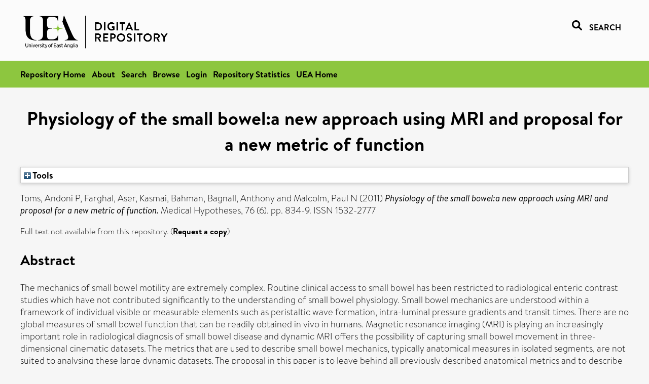

--- FILE ---
content_type: text/html; charset=utf-8
request_url: https://ueaeprints.uea.ac.uk/id/eprint/50175/
body_size: 26948
content:
<!DOCTYPE html PUBLIC "-//W3C//DTD XHTML 1.0 Transitional//EN" "http://www.w3.org/TR/xhtml1/DTD/xhtml1-transitional.dtd">
<html xmlns="http://www.w3.org/1999/xhtml" lang="en">
<head>

    <title> Physiology of the small bowel:a new approach using MRI and proposal for a new metric of function  - UEA Digital Repository</title>
    <link rel="icon" href="/favicon.ico" type="image/x-icon" />
    <link rel="shortcut icon" href="/favicon.ico" type="image/x-icon" />
    <link rel="Top" href="https://ueaeprints.uea.ac.uk/" />
    <link rel="Search" href="https://ueaeprints.uea.ac.uk/cgi/facet/simple2" />
    <meta name="eprints.eprintid" content="50175" />
<meta name="eprints.rev_number" content="47" />
<meta name="eprints.eprint_status" content="archive" />
<meta name="eprints.userid" content="6932" />
<meta name="eprints.source" content="pure" />
<meta name="eprints.dir" content="disk0/00/05/01/75" />
<meta name="eprints.datestamp" content="2014-09-15 13:42:31" />
<meta name="eprints.lastmod" content="2025-10-15 07:30:28" />
<meta name="eprints.status_changed" content="2014-09-12 14:52:04" />
<meta name="eprints.type" content="article" />
<meta name="eprints.metadata_visibility" content="show" />
<meta name="eprints.item_issues_count" content="1" />
<meta name="eprints.creators_name" content="Toms, Andoni P" />
<meta name="eprints.creators_name" content="Farghal, Aser" />
<meta name="eprints.creators_name" content="Kasmai, Bahman" />
<meta name="eprints.creators_name" content="Bagnall, Anthony" />
<meta name="eprints.creators_name" content="Malcolm, Paul N" />
<meta name="eprints.creators_id" content="z020" />
<meta name="eprints.creators_id" content="ajb" />
<meta name="eprints.title" content="Physiology of the small bowel:a new approach using MRI and proposal for a new metric of function" />
<meta name="eprints.ispublished" content="pub" />
<meta name="eprints.divisions" content="MED" />
<meta name="eprints.divisions" content="CMP" />
<meta name="eprints.keywords" content="gastrointestinal motility,humans,intestine, small,magnetic resonance imaging" />
<meta name="eprints.note" content="Copyright © 2011 Elsevier Ltd. All rights reserved." />
<meta name="eprints.abstract" content="The mechanics of small bowel motility are extremely complex. Routine clinical access to small bowel has been restricted to radiological enteric contrast studies which have not contributed significantly to the understanding of small bowel physiology. Small bowel mechanics are understood within a framework of individual visible or measurable elements such as peristaltic wave formation, intra-luminal pressure gradients and transit times. There are no global measures of small bowel function that can be readily obtained in vivo in humans. Magnetic resonance imaging (MRI) is playing an increasingly important role in radiological diagnosis of small bowel disease and dynamic MRI offers the possibility of capturing small bowel movement in three-dimensional cinematic datasets. The metrics that are used to describe small bowel mechanics, typically anatomical measures in isolated segments, are not suited to analysing these large dynamic datasets. The proposal in this paper is to leave behind all previously described anatomical metrics and to describe anew the mechanics of small bowel movement in mathematical terms derived from changes in pixel intensity within dynamic MRI datasets so that global small bowel activity might be summarised in a single novel metric." />
<meta name="eprints.date" content="2011-06" />
<meta name="eprints.date_type" content="published" />
<meta name="eprints.id_number" content="doi:10.1016/j.mehy.2011.02.031" />
<meta name="eprints.creators_browse_id" content="z020" />
<meta name="eprints.creators_browse_id" content="ajb" />
<meta name="eprints.research_group" content="RGMLS" />
<meta name="eprints.creators_search_name" content="Toms, Andoni P" />
<meta name="eprints.creators_search_name" content="Farghal, Aser" />
<meta name="eprints.creators_search_name" content="Kasmai, Bahman" />
<meta name="eprints.creators_search_name" content="Bagnall, Anthony" />
<meta name="eprints.creators_search_name" content="Malcolm, Paul N" />
<meta name="eprints.creators_search_id" content="z020" />
<meta name="eprints.creators_search_id" content="ajb" />
<meta name="eprints.full_text_status" content="none" />
<meta name="eprints.publication" content="Medical Hypotheses" />
<meta name="eprints.volume" content="76" />
<meta name="eprints.number" content="6" />
<meta name="eprints.pagerange" content="834-9" />
<meta name="eprints.pages" content="6" />
<meta name="eprints.refereed" content="TRUE" />
<meta name="eprints.issn" content="1532-2777" />
<meta name="eprints.ids_id" content="10.1016/j.mehy.2011.02.031" />
<meta name="eprints.ids_id" content="1532-2777" />
<meta name="eprints.ids_id_type" content="doi" />
<meta name="eprints.ids_id_type" content="issn" />
<meta name="eprints.citation" content="  Toms, Andoni P, Farghal, Aser, Kasmai, Bahman, Bagnall, Anthony and Malcolm, Paul N   (2011) Physiology of the small bowel:a new approach using MRI and proposal for a new metric of function.  Medical Hypotheses, 76 (6).  pp. 834-9.  ISSN 1532-2777     " />
<link rel="schema.DC" href="http://purl.org/DC/elements/1.0/" />
<meta name="DC.relation" content="https://ueaeprints.uea.ac.uk/id/eprint/50175/" />
<meta name="DC.title" content="Physiology of the small bowel:a new approach using MRI and proposal for a new metric of function" />
<meta name="DC.creator" content="Toms, Andoni P" />
<meta name="DC.creator" content="Farghal, Aser" />
<meta name="DC.creator" content="Kasmai, Bahman" />
<meta name="DC.creator" content="Bagnall, Anthony" />
<meta name="DC.creator" content="Malcolm, Paul N" />
<meta name="DC.description" content="The mechanics of small bowel motility are extremely complex. Routine clinical access to small bowel has been restricted to radiological enteric contrast studies which have not contributed significantly to the understanding of small bowel physiology. Small bowel mechanics are understood within a framework of individual visible or measurable elements such as peristaltic wave formation, intra-luminal pressure gradients and transit times. There are no global measures of small bowel function that can be readily obtained in vivo in humans. Magnetic resonance imaging (MRI) is playing an increasingly important role in radiological diagnosis of small bowel disease and dynamic MRI offers the possibility of capturing small bowel movement in three-dimensional cinematic datasets. The metrics that are used to describe small bowel mechanics, typically anatomical measures in isolated segments, are not suited to analysing these large dynamic datasets. The proposal in this paper is to leave behind all previously described anatomical metrics and to describe anew the mechanics of small bowel movement in mathematical terms derived from changes in pixel intensity within dynamic MRI datasets so that global small bowel activity might be summarised in a single novel metric." />
<meta name="DC.date" content="2011-06" />
<meta name="DC.type" content="Article" />
<meta name="DC.type" content="PeerReviewed" />
<meta name="DC.identifier" content="  Toms, Andoni P, Farghal, Aser, Kasmai, Bahman, Bagnall, Anthony and Malcolm, Paul N   (2011) Physiology of the small bowel:a new approach using MRI and proposal for a new metric of function.  Medical Hypotheses, 76 (6).  pp. 834-9.  ISSN 1532-2777     " />
<meta name="DC.relation" content="doi:10.1016/j.mehy.2011.02.031" />
<meta name="DC.identifier" content="doi:10.1016/j.mehy.2011.02.031" />
<!-- Highwire Press meta tags -->
<meta name="citation_title" content="Physiology of the small bowel:a new approach using MRI and proposal for a new metric of function" />
<meta name="citation_author" content="Toms, Andoni P" />
<meta name="citation_author" content="Farghal, Aser" />
<meta name="citation_author" content="Kasmai, Bahman" />
<meta name="citation_author" content="Bagnall, Anthony" />
<meta name="citation_author" content="Malcolm, Paul N" />
<meta name="citation_publication_date" content="2011/06" />
<meta name="citation_online_date" content="2014/09/15" />
<meta name="citation_journal_title" content="Medical Hypotheses" />
<meta name="citation_issn" content="1532-2777" />
<meta name="citation_volume" content="76" />
<meta name="citation_issue" content="6" />
<meta name="citation_firstpage" content="834" />
<meta name="citation_lastpage" content="9" />
<meta name="citation_date" content="2011/06" />
<meta name="citation_cover_date" content="2011/06" />
<meta name="citation_doi" content="10.1016/j.mehy.2011.02.031" />
<meta name="citation_abstract" content="The mechanics of small bowel motility are extremely complex. Routine clinical access to small bowel has been restricted to radiological enteric contrast studies which have not contributed significantly to the understanding of small bowel physiology. Small bowel mechanics are understood within a framework of individual visible or measurable elements such as peristaltic wave formation, intra-luminal pressure gradients and transit times. There are no global measures of small bowel function that can be readily obtained in vivo in humans. Magnetic resonance imaging (MRI) is playing an increasingly important role in radiological diagnosis of small bowel disease and dynamic MRI offers the possibility of capturing small bowel movement in three-dimensional cinematic datasets. The metrics that are used to describe small bowel mechanics, typically anatomical measures in isolated segments, are not suited to analysing these large dynamic datasets. The proposal in this paper is to leave behind all previously described anatomical metrics and to describe anew the mechanics of small bowel movement in mathematical terms derived from changes in pixel intensity within dynamic MRI datasets so that global small bowel activity might be summarised in a single novel metric." />
<meta name="citation_keywords" content="gastrointestinal motility; humans; intestine; small; magnetic resonance imaging" />
<!-- PRISM meta tags -->
<link rel="schema.prism" href="https://www.w3.org/submissions/2020/SUBM-prism-20200910/" />
<meta name="prism.dateReceived" content="2014-09-15T13:42:31" />
<meta name="prism.modificationDate" content="2025-10-15T07:30:28" />
<meta name="prism.pageRange" content="834-9" />
<meta name="prism.startingPage" content="834" />
<meta name="prism.endingPage" content="9" />
<meta name="prism.pageCount" content="6" />
<meta name="prism.doi" content="10.1016/j.mehy.2011.02.031" />
<meta name="prism.issn" content="1532-2777" />
<meta name="prism.publicationName" content="Medical Hypotheses" />
<meta name="prism.volume" content="76" />
<meta name="prism.number" content="6" />
<meta name="prism.keyword" content="gastrointestinal motility" />
<meta name="prism.keyword" content="humans" />
<meta name="prism.keyword" content="intestine" />
<meta name="prism.keyword" content="small" />
<meta name="prism.keyword" content="magnetic resonance imaging" />
<link rel="alternate" href="https://ueaeprints.uea.ac.uk/cgi/export/eprint/50175/XML/uea-eprint-50175.xml" type="application/vnd.eprints.data+xml; charset=utf-8" title="EP3 XML" />
<link rel="alternate" href="https://ueaeprints.uea.ac.uk/cgi/export/eprint/50175/METS/uea-eprint-50175.xml" type="text/xml; charset=utf-8" title="METS" />
<link rel="alternate" href="https://ueaeprints.uea.ac.uk/cgi/export/eprint/50175/DIDL/uea-eprint-50175.xml" type="text/xml; charset=utf-8" title="MPEG-21 DIDL" />
<link rel="alternate" href="https://ueaeprints.uea.ac.uk/cgi/export/eprint/50175/Refer/uea-eprint-50175.refer" type="text/plain" title="Refer" />
<link rel="alternate" href="https://ueaeprints.uea.ac.uk/cgi/export/eprint/50175/RDFNT/uea-eprint-50175.nt" type="text/plain" title="RDF+N-Triples" />
<link rel="alternate" href="https://ueaeprints.uea.ac.uk/cgi/export/eprint/50175/DC/uea-eprint-50175.txt" type="text/plain; charset=utf-8" title="Dublin Core" />
<link rel="alternate" href="https://ueaeprints.uea.ac.uk/cgi/export/eprint/50175/MODS/uea-eprint-50175.xml" type="text/xml; charset=utf-8" title="MODS" />
<link rel="alternate" href="https://ueaeprints.uea.ac.uk/cgi/export/eprint/50175/CSV/uea-eprint-50175.csv" type="text/csv; charset=utf-8" title="Multiline CSV" />
<link rel="alternate" href="https://ueaeprints.uea.ac.uk/cgi/export/eprint/50175/BibTeX/uea-eprint-50175.bib" type="text/plain; charset=utf-8" title="BibTeX" />
<link rel="alternate" href="https://ueaeprints.uea.ac.uk/cgi/export/eprint/50175/RefWorks/uea-eprint-50175.ref" type="text/plain" title="RefWorks" />
<link rel="alternate" href="https://ueaeprints.uea.ac.uk/cgi/export/eprint/50175/RIS/uea-eprint-50175.ris" type="text/plain" title="Reference Manager" />
<link rel="alternate" href="https://ueaeprints.uea.ac.uk/cgi/export/eprint/50175/JSON/uea-eprint-50175.js" type="application/json; charset=utf-8" title="JSON" />
<link rel="alternate" href="https://ueaeprints.uea.ac.uk/cgi/export/eprint/50175/RDFXML/uea-eprint-50175.rdf" type="application/rdf+xml" title="RDF+XML" />
<link rel="alternate" href="https://ueaeprints.uea.ac.uk/cgi/export/eprint/50175/ContextObject/uea-eprint-50175.xml" type="text/xml; charset=utf-8" title="OpenURL ContextObject" />
<link rel="alternate" href="https://ueaeprints.uea.ac.uk/cgi/export/eprint/50175/HTML/uea-eprint-50175.html" type="text/html; charset=utf-8" title="HTML Citation" />
<link rel="alternate" href="https://ueaeprints.uea.ac.uk/cgi/export/eprint/50175/RDFN3/uea-eprint-50175.n3" type="text/n3" title="RDF+N3" />
<link rel="alternate" href="https://ueaeprints.uea.ac.uk/cgi/export/eprint/50175/EndNote/uea-eprint-50175.enw" type="text/plain; charset=utf-8" title="EndNote" />
<link rel="alternate" href="https://ueaeprints.uea.ac.uk/cgi/export/eprint/50175/COinS/uea-eprint-50175.txt" type="text/plain; charset=utf-8" title="OpenURL ContextObject in Span" />
<link rel="alternate" href="https://ueaeprints.uea.ac.uk/cgi/export/eprint/50175/Simple/uea-eprint-50175.txt" type="text/plain; charset=utf-8" title="Simple Metadata" />
<link rel="alternate" href="https://ueaeprints.uea.ac.uk/cgi/export/eprint/50175/Text/uea-eprint-50175.txt" type="text/plain; charset=utf-8" title="ASCII Citation" />
<link rel="Top" href="https://ueaeprints.uea.ac.uk/" />
    <link rel="Sword" href="https://ueaeprints.uea.ac.uk/sword-app/servicedocument" />
    <link rel="SwordDeposit" href="https://ueaeprints.uea.ac.uk/id/contents" />
    <link rel="Search" type="text/html" href="https://ueaeprints.uea.ac.uk/cgi/search" />
    <link rel="Search" type="application/opensearchdescription+xml" href="https://ueaeprints.uea.ac.uk/cgi/opensearchdescription" title="UEA Digital Repository" />
    <script type="text/javascript" src="https://www.google.com/jsapi">
//padder
</script><script type="text/javascript">
// <![CDATA[
google.charts.load("current", {packages:["corechart", "geochart"]});
// ]]></script><script type="text/javascript">
// <![CDATA[
var eprints_http_root = "https://ueaeprints.uea.ac.uk";
var eprints_http_cgiroot = "https://ueaeprints.uea.ac.uk/cgi";
var eprints_oai_archive_id = "ueaeprints.uea.ac.uk";
var eprints_logged_in = false;
var eprints_logged_in_userid = 0; 
var eprints_logged_in_username = ""; 
var eprints_logged_in_usertype = ""; 
// ]]></script>
    <style type="text/css">.ep_logged_in { display: none }</style>
    <link rel="stylesheet" type="text/css" href="/style/auto-3.4.3.css" />
    <script type="text/javascript" src="/javascript/auto-3.4.3.js">
//padder
</script>
    <!--[if lte IE 6]>
        <link rel="stylesheet" type="text/css" href="/style/ie6.css" />
   <![endif]-->
    <meta name="Generator" content="EPrints 3.4.3" />
    <meta http-equiv="Content-Type" content="text/html; charset=UTF-8" />
    <meta http-equiv="Content-Language" content="en" />
    

</head>


  <body>
  <div id="page-container">
  <div id="content-wrap">
  <header>

  <div id="header-banner">
    <div id="banner-logo-search">
      <div id="header-logo">
        <a href="https://ueaeprints.uea.ac.uk">
		<!--          <img alt="University of East Anglia logo" src="https://www.uea.ac.uk/o/uea-website-theme/images/color_schemes/generic-pages-templates-black-logo/logo.png"/>-->
		<img alt="University of East Anglia logo" src="https://ueaeprints.uea.ac.uk/images/Logo-transparent.png" />
        </a>
      </div>
      <div id="header-search">
	      <a href="/cgi/facet/simple2" alt="link to search page, search link, search icon, search, faceted simple search" style="text-decoration: none;font-weight: 600;text-transform: uppercase;">
<svg viewBox="0 0 512 512" height="20"><!--! Font Awesome Pro 6.1.2 by @fontawesome - https://fontawesome.com License - https://fontawesome.com/license (Commercial License) Copyright 2022 Fonticons, Inc. --><path d="M500.3 443.7l-119.7-119.7c27.22-40.41 40.65-90.9 33.46-144.7C401.8 87.79 326.8 13.32 235.2 1.723C99.01-15.51-15.51 99.01 1.724 235.2c11.6 91.64 86.08 166.7 177.6 178.9c53.8 7.189 104.3-6.236 144.7-33.46l119.7 119.7c15.62 15.62 40.95 15.62 56.57 0C515.9 484.7 515.9 459.3 500.3 443.7zM79.1 208c0-70.58 57.42-128 128-128s128 57.42 128 128c0 70.58-57.42 128-128 128S79.1 278.6 79.1 208z"></path></svg>
<span style="padding-left: 10px;">Search</span>
</a>

      </div>
    </div>
  </div>
  </header>
  <div id="banner-tools-container">
    <div id="banner-eprints-tools">
      <ul class="ep_tm_key_tools" id="ep_tm_menu_tools" role="toolbar"><li><a href="/cgi/users/home">Login</a></li><li><a href="https://ueaeprints.uea.ac.uk/cgi/stats/report">Repository Statistics</a></li></ul>
    </div>
  </div>

  <div id="wrapper-page-content">
    <div id="page-content">
      <h1>

Physiology of the small bowel:a new approach using MRI and proposal for a new metric of function

</h1>
      <div class="ep_summary_content"><div class="ep_summary_content_left"></div><div class="ep_summary_content_right"></div><div class="ep_summary_content_top"><div class="ep_summary_box " id="ep_summary_box_1"><div class="ep_summary_box_title"><div class="ep_no_js">Tools</div><div class="ep_only_js" id="ep_summary_box_1_colbar" style="display: none"><a class="ep_box_collapse_link" onclick="EPJS_blur(event); EPJS_toggleSlideScroll('ep_summary_box_1_content',true,'ep_summary_box_1');EPJS_toggle('ep_summary_box_1_colbar',true);EPJS_toggle('ep_summary_box_1_bar',false);return false" href="#"><img alt="-" src="/style/images/minus.png" border="0" /> Tools</a></div><div class="ep_only_js" id="ep_summary_box_1_bar"><a class="ep_box_collapse_link" onclick="EPJS_blur(event); EPJS_toggleSlideScroll('ep_summary_box_1_content',false,'ep_summary_box_1');EPJS_toggle('ep_summary_box_1_colbar',false);EPJS_toggle('ep_summary_box_1_bar',true);return false" href="#"><img alt="+" src="/style/images/plus.png" border="0" /> Tools</a></div></div><div class="ep_summary_box_body" id="ep_summary_box_1_content" style="display: none"><div id="ep_summary_box_1_content_inner"><div class="ep_block" style="margin-bottom: 1em"><form method="get" accept-charset="utf-8" action="https://ueaeprints.uea.ac.uk/cgi/export_redirect">
  <input name="eprintid" id="eprintid" value="50175" type="hidden" />
  <select name="format">
    <option value="XML">EP3 XML</option>
    <option value="METS">METS</option>
    <option value="DIDL">MPEG-21 DIDL</option>
    <option value="Refer">Refer</option>
    <option value="RDFNT">RDF+N-Triples</option>
    <option value="DC">Dublin Core</option>
    <option value="MODS">MODS</option>
    <option value="CSV">Multiline CSV</option>
    <option value="BibTeX">BibTeX</option>
    <option value="RefWorks">RefWorks</option>
    <option value="RIS">Reference Manager</option>
    <option value="JSON">JSON</option>
    <option value="RDFXML">RDF+XML</option>
    <option value="ContextObject">OpenURL ContextObject</option>
    <option value="HTML">HTML Citation</option>
    <option value="RDFN3">RDF+N3</option>
    <option value="EndNote">EndNote</option>
    <option value="COinS">OpenURL ContextObject in Span</option>
    <option value="Simple">Simple Metadata</option>
    <option value="Text">ASCII Citation</option>
  </select>
  <input type="submit" value="Export" class="ep_form_action_button" />
</form></div></div></div></div></div><div class="ep_summary_content_main">

  <p style="margin-bottom: 1em">
    


    <span class="person"><span class="person_name">Toms, Andoni P</span></span>, <span class="person"><span class="person_name">Farghal, Aser</span></span>, <span class="person"><span class="person_name">Kasmai, Bahman</span></span>, <span class="person"><span class="person_name">Bagnall, Anthony</span></span> and <span class="person"><span class="person_name">Malcolm, Paul N</span></span>
    
  

(2011)

<em>Physiology of the small bowel:a new approach using MRI and proposal for a new metric of function.</em>


    Medical Hypotheses, 76 (6).
     pp. 834-9.
     ISSN 1532-2777
  


  



  </p>

  

  

    
      Full text not available from this repository.
      
        (<a href="https://ueaeprints.uea.ac.uk/cgi/request_doc?eprintid=50175">Request a copy</a>)
      
    
  
    

  

  

  
    <h2>Abstract</h2>
    <p style="text-align: left; margin: 1em auto 0em auto">The mechanics of small bowel motility are extremely complex. Routine clinical access to small bowel has been restricted to radiological enteric contrast studies which have not contributed significantly to the understanding of small bowel physiology. Small bowel mechanics are understood within a framework of individual visible or measurable elements such as peristaltic wave formation, intra-luminal pressure gradients and transit times. There are no global measures of small bowel function that can be readily obtained in vivo in humans. Magnetic resonance imaging (MRI) is playing an increasingly important role in radiological diagnosis of small bowel disease and dynamic MRI offers the possibility of capturing small bowel movement in three-dimensional cinematic datasets. The metrics that are used to describe small bowel mechanics, typically anatomical measures in isolated segments, are not suited to analysing these large dynamic datasets. The proposal in this paper is to leave behind all previously described anatomical metrics and to describe anew the mechanics of small bowel movement in mathematical terms derived from changes in pixel intensity within dynamic MRI datasets so that global small bowel activity might be summarised in a single novel metric.</p>
  

  <table style="margin-bottom: 1em; margin-top: 1em;" cellpadding="3">
    <tr>
      <th align="right">Item Type:</th>
      <td>
        Article
        
        
        
      </td>
    </tr>
    
    
      
    
      
        <tr>
          <th align="right">Additional Information:</th>
          <td valign="top">Copyright © 2011 Elsevier Ltd. All rights reserved.</td>
        </tr>
      
    
      
        <tr>
          <th align="right">Uncontrolled Keywords:</th>
          <td valign="top">gastrointestinal motility,humans,intestine, small,magnetic resonance imaging</td>
        </tr>
      
    
      
    
      
        <tr>
          <th align="right">Faculty \ School:</th>
          <td valign="top"><a href="https://ueaeprints.uea.ac.uk/view/divisions/FOH/">Faculty of Medicine and Health Sciences</a> &gt; <a href="https://ueaeprints.uea.ac.uk/view/divisions/MED/">Norwich Medical School</a><br /><a href="https://ueaeprints.uea.ac.uk/view/divisions/SCI/">Faculty of Science</a> &gt; <a href="https://ueaeprints.uea.ac.uk/view/divisions/CMP/">School of Computing Sciences</a></td>
        </tr>
      
    
      
        <tr>
          <th align="right">UEA Research Groups:</th>
          <td valign="top"><a href="https://ueaeprints.uea.ac.uk/view/research_group/RGSCI/">Faculty of Science</a> &gt; <a href="https://ueaeprints.uea.ac.uk/view/research_group/SCIRG/">Research Groups</a> &gt; <a href="https://ueaeprints.uea.ac.uk/view/research_group/RGMLS/">Data Science and AI</a></td>
        </tr>
      
    
      
    
      
    
      
        <tr>
          <th align="right">Depositing User:</th>
          <td valign="top">

<a href="https://ueaeprints.uea.ac.uk/cgi/users/home?screen=User::View&amp;userid=6932"><span class="ep_name_citation"><span class="person_name">Pure Connector</span></span></a>

</td>
        </tr>
      
    
      
        <tr>
          <th align="right">Date Deposited:</th>
          <td valign="top">15 Sep 2014 13:42</td>
        </tr>
      
    
      
        <tr>
          <th align="right">Last Modified:</th>
          <td valign="top">15 Oct 2025 07:30</td>
        </tr>
      
    
    <tr>
      <th align="right">URI:</th>
      <td valign="top"><a href="https://ueaeprints.uea.ac.uk/id/eprint/50175">https://ueaeprints.uea.ac.uk/id/eprint/50175</a></td>
    </tr>
    <tr>
      <th align="right">DOI:</th>
      <td valign="top"><a href="https://doi.org/10.1016/j.mehy.2011.02.031" target="_blank">10.1016/j.mehy.2011.02.031</a></td>
    </tr>
  </table>

  
  

  

  
    <h3>Actions (login required)</h3>
    <table class="ep_summary_page_actions">
    
      <tr>
        <td><a href="/cgi/users/home?screen=EPrint%3A%3AView&amp;eprintid=50175"><img src="/style/images/action_view.png" alt="View Item" class="ep_form_action_icon" role="button" /></a></td>
        <td>View Item</td>
      </tr>
    
    </table>
  

</div><div class="ep_summary_content_bottom"></div><div class="ep_summary_content_after"></div></div>
    </div>
  </div>

</div>

<footer id="footer" class="footer" role="contentinfo" data-swiftype-index="false">
    <div class="container">
        <div class="row">
            <div class="col-xs-12">
                <p id="footer-copyright"> © UEA. All rights reserved. University of East Anglia, Norwich Research Park, Norwich, Norfolk, NR4
                    7TJ, UK <span class="visible-lg-*">|</span> +44 (0) 1603 456161 </p>
                <ul class="footer_links">
                    <li><a href="https://www.uea.ac.uk/about/university-information/statutory-and-legal/website" target="_blank">Accessibility</a></li> | <li><a href="https://www.uea.ac.uk/about/university-information/statutory-legal-policies" target="_blank">Legal Statements</a></li> | <li><a href="https://www.uea.ac.uk/about/university-information/statutory-legal-policies/modern-slavery-statement" target="_blank">Statement on Modern Slavery</a></li> | <li><a href="https://www.uea.ac.uk/about/university-information/statutory-and-legal/website" target="_blank">Cookie Policy</a></li> | <li><a href="https://www.uea.ac.uk/about/university-information/statutory-and-legal/data-protection" target="_blank">Data Protection</a></li>
                </ul>
            </div>
        </div>
    </div>
</footer>
  
  </div>
  </body>
</html>